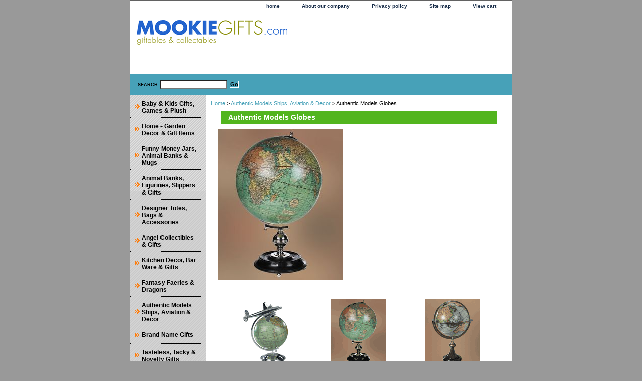

--- FILE ---
content_type: text/html
request_url: http://mookiegifts.com/aumogl.html
body_size: 4261
content:
<!DOCTYPE html PUBLIC "-//W3C//DTD XHTML 1.0 Strict//EN" "http://www.w3.org/TR/xhtml1/DTD/xhtml1-strict.dtd"><html><head><title>Authentic Models Globes</title><link rel="stylesheet" type="text/css" href="css-base.css" /><link rel="stylesheet" type="text/css" href="css-element.css" /><link rel="stylesheet" type="text/css" href="css-contents.css" /><link rel="stylesheet" type="text/css" href="css-edits.css" /><script src="http://www.google-analytics.com/urchin.js" type="text/javascript">
</script>
<script type="text/javascript">
_uacct = "UA-517404-1";
urchinTracker();
</script>



<SCRIPT language="JavaScript" type="text/javascript">
<!-- Yahoo! Inc.
window.ysm_customData = new Object();
window.ysm_customData.conversion = "transId=,currency=,amount=";
var ysm_accountid  = "1VHG3QTTTACDHM7R2JQDUP9ESM0";
document.write("<SCR" + "IPT language='JavaScript' type='text/javascript' " 
+ "SRC=//" + "srv3.wa.marketingsolutions.yahoo.com" + "/script/ScriptServlet" + "?aid=" + ysm_accountid 
+ "></SCR" + "IPT>");
// -->
</SCRIPT>


</head><body class="vertical" id="itemtype"><script type="text/javascript" id="yfc_loader" src="https://turbifycdn.com/store/migration/loader-min-1.0.34.js?q=yhst-45079396477018&ts=1768165003&p=1&h=order.store.turbify.net"></script> <div id="ys_superbar">
	   <div id="ys_cpers">
		<div id="yscp_welcome_msg"></div>
		<div id="yscp_signin_link"></div>
		<div id="yscp_myaccount_link"></div>
		<div id="yscp_signout_link"></div>
	   </div>
	   <div id="yfc_mini"></div>
	   <div class="ys_clear"></div>
	</div>
      <div id="container"><div id="header"><ul id="nav-general"><li><a href="index.html">home</a></li><li><a href="info.html">About our company</a></li><li><a href="privacypolicy.html">Privacy policy</a></li><li><a href="ind.html">Site map</a></li><li><a href="https://order.store.turbify.net/yhst-45079396477018/cgi-bin/wg-order?yhst-45079396477018">View cart</a></li><li></li></ul><br class="clear" /><h3 id="brandmark"><a href="index.html" title=""><img src="https://s.turbifycdn.com/aah/yhst-45079396477018/show-order-1.gif" width="300" height="49" border="0" hspace="0" vspace="0" alt="" /></a></h3><strong id="slogan">




<p>
<br>
<MARQUEE WIDTH="225px" HEIGHT=50>
<FONT COLOR=RED><FONT SIZE=4><FONT BOLD> 





</MARQUEE><p></P></strong></div><form method="GET" action="/nsearch.html" name="searcharea" id="searcharea"><fieldset><label class="labelfield" for="searchfield"><span>Search</span><input name="query" type="text" id="query" /></label><label class="buttonlabel" for="searchsubmit"><input name="searchsubmit" type="submit" value="Go" class="ys_primary" id="searchsubmit" /><input name="vwcatalog" type="hidden" value="yhst-45079396477018" /></label></fieldset><input type="hidden" name=".autodone" value="http://mookiegifts.com/aumogl.html" /></form><div id="bodyshell"><div id="bodycontent"><div class="breadcrumbs"><a href="index.html">Home</a> &gt; <a href="aumoshavde.html">Authentic Models Ships, Aviation & Decor</a> &gt; Authentic Models Globes</div><div id="contentarea"><div class="ys_promocategory" id="ys_promocategory" catid="aumogl" categoryflag="1"></div><div><h1 id="section-contenttitle">Authentic Models Globes</h1><div id="caption"><span class="image-l"><a href="https://s.turbifycdn.com/aah/yhst-45079396477018/authentic-models-globes-18.gif"><img src="https://s.turbifycdn.com/aah/yhst-45079396477018/authentic-models-globes-19.gif" width="248" height="300" border="0" hspace="0" vspace="0" alt="Authentic Models Globes" title="Authentic Models Globes" /></a></span></div><br clear="all" /></div><div id="contents"><table width="100%" class="vertical" id="contents-table"><tr><td width="33%" class="horizontal-seperator vertical-seperator"><a href="ontopofwogla.html"><img src="https://s.turbifycdn.com/aah/yhst-45079396477018/on-top-of-the-world-globe-authentic-models-17.gif" width="99" height="132" border="0" hspace="0" vspace="0" alt="On Top of The World Globe Authentic Models" title="On Top of The World Globe Authentic Models" /></a><div class="name"><a href="ontopofwogla.html" title="On Top of The World Globe Authentic Models">On Top of The World Globe Authentic Models</a></div></td><td width="33%" class="horizontal-seperator vertical-seperator"><a href="aumowecogl.html"><img src="https://s.turbifycdn.com/aah/yhst-45079396477018/authentic-models-weber-costello-globe-17.gif" width="109" height="132" border="0" hspace="0" vspace="0" alt="Authentic Models Weber Costello Globe" title="Authentic Models Weber Costello Globe" /></a><div class="name"><a href="aumowecogl.html" title="Authentic Models Weber Costello Globe">Authentic Models Weber Costello Globe</a></div></td><td width="33%" class="horizontal-seperator"><a href="aumoglstp17.html"><img src="https://s.turbifycdn.com/aah/yhst-45079396477018/authentic-models-globe-stand-paris-1745-19.gif" width="109" height="132" border="0" hspace="0" vspace="0" alt="Authentic Models Globe Stand �Paris 1745�" title="Authentic Models Globe Stand �Paris 1745�" /></a><div class="name"><a href="aumoglstp17.html" title="Authentic Models Globe Stand �Paris 1745�">Authentic Models Globe Stand �Paris 1745�</a></div></td></tr><tr><td width="33%" class="horizontal-seperator vertical-seperator"><a href="aumo17vategl.html"><img src="https://s.turbifycdn.com/aah/yhst-45079396477018/authentic-models-1745-vaugondy-terrestrial-globe-17.gif" width="109" height="132" border="0" hspace="0" vspace="0" alt="Authentic Models 1745 Vaugondy Terrestrial Globe" title="Authentic Models 1745 Vaugondy Terrestrial Globe" /></a><div class="name"><a href="aumo17vategl.html" title="Authentic Models 1745 Vaugondy Terrestrial Globe">Authentic Models 1745 Vaugondy Terrestrial Globe</a></div></td><td width="33%" class="horizontal-seperator vertical-seperator"><a href="aumoduglbast.html"><img src="https://s.turbifycdn.com/aah/yhst-45079396477018/authentic-models-dutch-globe-baroque-stand-17.gif" width="109" height="132" border="0" hspace="0" vspace="0" alt="Authentic Models Dutch Globe, Baroque Stand" title="Authentic Models Dutch Globe, Baroque Stand" /></a><div class="name"><a href="aumoduglbast.html" title="Authentic Models Dutch Globe, Baroque Stand">Authentic Models Dutch Globe, Baroque Stand</a></div></td><td width="33%" class="horizontal-seperator"><a href="duglhaaumo.html"><img src="https://s.turbifycdn.com/aah/yhst-45079396477018/dutch-globe-hanging-authentic-models-17.gif" width="109" height="132" border="0" hspace="0" vspace="0" alt="Dutch Globe, Hanging Authentic Models" title="Dutch Globe, Hanging Authentic Models" /></a><div class="name"><a href="duglhaaumo.html" title="Dutch Globe, Hanging Authentic Models">Dutch Globe, Hanging Authentic Models</a></div></td></tr><tr><td width="33%" class="horizontal-seperator vertical-seperator"><a href="vabastaumo.html"><img src="https://s.turbifycdn.com/aah/yhst-45079396477018/vaugondy-baroque-stand-authentic-models-17.gif" width="109" height="132" border="0" hspace="0" vspace="0" alt="Vaugondy, Baroque Stand Authentic Models" title="Vaugondy, Baroque Stand Authentic Models" /></a><div class="name"><a href="vabastaumo.html" title="Vaugondy, Baroque Stand Authentic Models">Vaugondy, Baroque Stand Authentic Models</a></div></td><td width="33%" class="horizontal-seperator vertical-seperator"><a href="vaglhaaumo.html"><img src="https://s.turbifycdn.com/aah/yhst-45079396477018/vaugondy-globe-hanging-authentic-models-17.gif" width="109" height="132" border="0" hspace="0" vspace="0" alt="Vaugondy Globe, Hanging Authentic Models" title="Vaugondy Globe, Hanging Authentic Models" /></a><div class="name"><a href="vaglhaaumo.html" title="Vaugondy Globe, Hanging Authentic Models">Vaugondy Globe, Hanging Authentic Models</a></div></td><td width="33%" class="horizontal-seperator"><a href="arspaumo.html"><img src="https://s.turbifycdn.com/aah/yhst-45079396477018/armillary-sphere-authentic-models-19.gif" width="109" height="132" border="0" hspace="0" vspace="0" alt="Armillary Sphere Authentic Models" title="Armillary Sphere Authentic Models" /></a><div class="name"><a href="arspaumo.html" title="Armillary Sphere Authentic Models">Armillary Sphere Authentic Models</a></div></td></tr><tr><td width="33%" class="horizontal-seperator vertical-seperator"><a href="tearspaumo.html"><img src="https://s.turbifycdn.com/aah/yhst-45079396477018/terrestrial-armillary-sphere-authentic-models-19.gif" width="109" height="132" border="0" hspace="0" vspace="0" alt="Terrestrial Armillary Sphere Authentic Models" title="Terrestrial Armillary Sphere Authentic Models" /></a><div class="name"><a href="tearspaumo.html" title="Terrestrial Armillary Sphere Authentic Models">Terrestrial Armillary Sphere Authentic Models</a></div></td><td width="33%" class="horizontal-seperator vertical-seperator"><a href="laarspaumo.html"><img src="https://s.turbifycdn.com/aah/yhst-45079396477018/large-armillary-sphere-authentic-models-19.gif" width="109" height="132" border="0" hspace="0" vspace="0" alt="Large Armillary Sphere Authentic Models" title="Large Armillary Sphere Authentic Models" /></a><div class="name"><a href="laarspaumo.html" title="Large Armillary Sphere Authentic Models">Large Armillary Sphere Authentic Models</a></div></td><td width="33%" class="horizontal-seperator"><a href="re18cataraum.html"><img src="https://s.turbifycdn.com/aah/yhst-45079396477018/reproduction-18th-c-atlas-armillary-authentic-models-19.gif" width="109" height="132" border="0" hspace="0" vspace="0" alt="Reproduction 18th C. Atlas Armillary Authentic Models" title="Reproduction 18th C. Atlas Armillary Authentic Models" /></a><div class="name"><a href="re18cataraum.html" title="Reproduction 18th C. Atlas Armillary Authentic Models">Reproduction 18th C. Atlas Armillary Authentic Models</a></div></td></tr><tr><td width="33%" class="horizontal-seperator vertical-seperator"><a href="teandceglbo.html"><img src="https://s.turbifycdn.com/aah/yhst-45079396477018/terrestrial-and-celestial-globe-bookends-17.gif" width="109" height="132" border="0" hspace="0" vspace="0" alt="Terrestrial and Celestial Globe Bookends" title="Terrestrial and Celestial Globe Bookends" /></a><div class="name"><a href="teandceglbo.html" title="Terrestrial and Celestial Globe Bookends">Terrestrial and Celestial Globe Bookends</a></div></td><td width="33%" class="horizontal-seperator vertical-seperator"><a href="aumoteglwico.html"><img src="https://s.turbifycdn.com/aah/yhst-45079396477018/authentic-models-terrestrial-globe-with-compass-23.gif" width="109" height="132" border="0" hspace="0" vspace="0" alt="Authentic Models Terrestrial Globe with Compass" title="Authentic Models Terrestrial Globe with Compass" /></a><div class="name"><a href="aumoteglwico.html" title="Authentic Models Terrestrial Globe with Compass">Authentic Models Terrestrial Globe with Compass</a></div></td><td width="33%" class="horizontal-seperator"><a href="aumonategl.html"><img src="https://s.turbifycdn.com/aah/yhst-45079396477018/authentic-models-navigator-s-terrestrial-globe-23.gif" width="109" height="132" border="0" hspace="0" vspace="0" alt="Authentic Models Navigator�s Terrestrial Globe" title="Authentic Models Navigator�s Terrestrial Globe" /></a><div class="name"><a href="aumonategl.html" title="Authentic Models Navigator�s Terrestrial Globe">Authentic Models Navigator�s Terrestrial Globe</a></div></td></tr><tr><td width="33%" class="horizontal-seperator"><a href="tetagl15aumo.html"><img src="https://s.turbifycdn.com/aah/yhst-45079396477018/terrestrial-table-globe-1541-authentic-models-23.gif" width="109" height="132" border="0" hspace="0" vspace="0" alt="Terrestrial Table Globe, 1541 Authentic Models" title="Terrestrial Table Globe, 1541 Authentic Models" /></a><div class="name"><a href="tetagl15aumo.html" title="Terrestrial Table Globe, 1541 Authentic Models">Terrestrial Table Globe, 1541 Authentic Models</a></div></td></tr></table></div></div><div id="finaltext"><div id="ys_relatedItems"></div><br /><br /><B><center></b></center><br /><br /><br /><br />
<center></center></div></div><div id="nav-product"><ul><li><a href="kitwgigapl.html" title="Baby &amp; Kids Gifts, Games &amp; Plush">Baby & Kids Gifts, Games & Plush</a></li><li><a href="hodegiit.html" title="Home - Garden Decor &amp; Gift Items">Home - Garden Decor & Gift Items</a></li><li><a href="muwapomoja.html" title="Funny Money Jars, Animal Banks &amp; Mugs">Funny Money Jars, Animal Banks & Mugs</a></li><li><a href="swbofr.html" title="Animal Banks, Figurines, Slippers &amp; Gifts">Animal Banks, Figurines, Slippers & Gifts</a></li><li><a href="tobapu.html" title="Designer Totes, Bags &amp; Accessories">Designer Totes, Bags & Accessories</a></li><li><a href="ancogi.html" title="Angel Collectibles &amp; Gifts">Angel Collectibles & Gifts</a></li><li><a href="kidegi.html" title="Kitchen Decor, Bar Ware &amp; Gifts">Kitchen Decor, Bar Ware & Gifts</a></li><li><a href="munrogifts1.html" title="Fantasy Faeries &amp; Dragons">Fantasy Faeries & Dragons</a></li><li><a href="aumoshavde.html" title="Authentic Models Ships, Aviation &amp; Decor">Authentic Models Ships, Aviation & Decor</a></li><li><a href="brandnamegifts.html" title="Brand Name Gifts">Brand Name Gifts</a></li><li><a href="tatagi.html" title="Tasteless, Tacky &amp; Novelty Gifts">Tasteless, Tacky & Novelty Gifts</a></li><li><a href="hufigi.html" title="Sportsman &amp; Sports Gifts">Sportsman & Sports Gifts</a></li><li><a href="holidayitems.html" title="Holiday Items">Holiday Items</a></li><li><a href="gusestpuco.html" title="Gund Sesame Street Puppet Collections">Gund Sesame Street Puppet Collections</a></li></ul></div></div><div id="footer"><span id="footer-links"><a href="index.html">home</a> | <a href="info.html">About our company</a> | <a href="privacypolicy.html">Privacy policy</a> | <a href="ind.html">Site map</a> | <a href="https://order.store.turbify.net/yhst-45079396477018/cgi-bin/wg-order?yhst-45079396477018">View cart</a> | </span><span id="copyright">Copyright 2007-2025 MookieGifts.com. All rights reserved.</span></div></div></body>
<script type="text/javascript">
csell_env = 'ue1';
 var storeCheckoutDomain = 'order.store.turbify.net';
</script>

<script type="text/javascript">
  function toOSTN(node){
    if(node.hasAttributes()){
      for (const attr of node.attributes) {
        node.setAttribute(attr.name,attr.value.replace(/(us-dc1-order|us-dc2-order|order)\.(store|stores)\.([a-z0-9-]+)\.(net|com)/g, storeCheckoutDomain));
      }
    }
  };
  document.addEventListener('readystatechange', event => {
  if(typeof storeCheckoutDomain != 'undefined' && storeCheckoutDomain != "order.store.turbify.net"){
    if (event.target.readyState === "interactive") {
      fromOSYN = document.getElementsByTagName('form');
        for (let i = 0; i < fromOSYN.length; i++) {
          toOSTN(fromOSYN[i]);
        }
      }
    }
  });
</script>
<script type="text/javascript">
// Begin Store Generated Code
 </script> <script type="text/javascript" src="https://s.turbifycdn.com/lq/ult/ylc_1.9.js" ></script> <script type="text/javascript" src="https://s.turbifycdn.com/ae/lib/smbiz/store/csell/beacon-a9518fc6e4.js" >
</script>
<script type="text/javascript">
// Begin Store Generated Code
 csell_page_data = {}; csell_page_rec_data = []; ts='TOK_STORE_ID';
</script>
<script type="text/javascript">
// Begin Store Generated Code
function csell_GLOBAL_INIT_TAG() { var csell_token_map = {}; csell_token_map['TOK_SPACEID'] = '2022276099'; csell_token_map['TOK_URL'] = ''; csell_token_map['TOK_STORE_ID'] = 'yhst-45079396477018'; csell_token_map['TOK_ITEM_ID_LIST'] = 'aumogl'; csell_token_map['TOK_ORDER_HOST'] = 'order.store.turbify.net'; csell_token_map['TOK_BEACON_TYPE'] = 'prod'; csell_token_map['TOK_RAND_KEY'] = 't'; csell_token_map['TOK_IS_ORDERABLE'] = '2';  c = csell_page_data; var x = (typeof storeCheckoutDomain == 'string')?storeCheckoutDomain:'order.store.turbify.net'; var t = csell_token_map; c['s'] = t['TOK_SPACEID']; c['url'] = t['TOK_URL']; c['si'] = t[ts]; c['ii'] = t['TOK_ITEM_ID_LIST']; c['bt'] = t['TOK_BEACON_TYPE']; c['rnd'] = t['TOK_RAND_KEY']; c['io'] = t['TOK_IS_ORDERABLE']; YStore.addItemUrl = 'http%s://'+x+'/'+t[ts]+'/ymix/MetaController.html?eventName.addEvent&cartDS.shoppingcart_ROW0_m_orderItemVector_ROW0_m_itemId=%s&cartDS.shoppingcart_ROW0_m_orderItemVector_ROW0_m_quantity=1&ysco_key_cs_item=1&sectionId=ysco.cart&ysco_key_store_id='+t[ts]; } 
</script>
<script type="text/javascript">
// Begin Store Generated Code
function csell_REC_VIEW_TAG() {  var env = (typeof csell_env == 'string')?csell_env:'prod'; var p = csell_page_data; var a = '/sid='+p['si']+'/io='+p['io']+'/ii='+p['ii']+'/bt='+p['bt']+'-view'+'/en='+env; var r=Math.random(); YStore.CrossSellBeacon.renderBeaconWithRecData(p['url']+'/p/s='+p['s']+'/'+p['rnd']+'='+r+a); } 
</script>
<script type="text/javascript">
// Begin Store Generated Code
var csell_token_map = {}; csell_token_map['TOK_PAGE'] = 'p'; csell_token_map['TOK_CURR_SYM'] = '$'; csell_token_map['TOK_WS_URL'] = 'https://yhst-45079396477018.csell.store.turbify.net/cs/recommend?itemids=aumogl&location=p'; csell_token_map['TOK_SHOW_CS_RECS'] = 'true';  var t = csell_token_map; csell_GLOBAL_INIT_TAG(); YStore.page = t['TOK_PAGE']; YStore.currencySymbol = t['TOK_CURR_SYM']; YStore.crossSellUrl = t['TOK_WS_URL']; YStore.showCSRecs = t['TOK_SHOW_CS_RECS']; </script> <script type="text/javascript" src="https://s.turbifycdn.com/ae/store/secure/recs-1.3.2.2.js" ></script> <script type="text/javascript" >
</script>
</html>
<!-- html102.prod.store.e1a.lumsb.com Wed Jan 21 23:05:36 PST 2026 -->


--- FILE ---
content_type: text/css
request_url: http://mookiegifts.com/css-base.css
body_size: 2661
content:
/* CSS Document */
/* 092506 0.02 */
/* Theme 3 CSS-BASE*/
/* Elements */
a{color:#47a1b8}
a:visited{color:#666666;}
* {padding:0; /*margin:0;*/}
td {font-size: 11px ; color:#000000; padding:0; margin:0;}
h1, h2, h3{margin:0;}
body {background-color: #999999; background-image:url('') ; font:normal 11px Verdana, Tahoma, Helvetica, sans-serif; text-align:center; width:100%;margin:0;color:#000000; }

/* Classes */
.boxclose {zoom:1;}
.breadcrumbs{margin:10px;}
.clear {clear:both; display:block; font-size:1px; height:1px; line-height:-1;}
.last {border:0 solid;}
input.buttonsubmit {margin-left:4px !important; text-transform:uppercase;}

/* IDs */
#info-div{
	background-color:#ffffff;
	padding:5px;
	zoom:1;
}
#info-div:after{clear:both; content:"."; display:block; height:0; visibility:hidden;}
#accessorytitle {}
	#itemtype #accessorytitle {background:none; color:#000000; font:bold 1.2em/1.1 verdana, sans-serif; padding:2px 10px 8px;}

#bodycontent {float:right; width:610px; background:#fff;} /* 150 + 610 = 760 */ /* The Min-width is needed for Moz to stretch the bodycontent that is shrinkwrapping content due to floats. This is only necessary on pages without Tables in the contents. Min-width breaks Opera's layout so Width:100% is used instead of Min-width. */

#bodyshell {background:#fff; border-left:150px solid #D3D3D3; float:left; zoom:1; margin:0 0 0px;} /*Left Column Color*/ /* Background color is needed to counter an IE rendering bug that erases the left column bgcolor */ /* float:left is needed in Moz to handle extra wide cntent that breaks the width */ /* Left/Right Margin was removed due to expanded content errors in Moz, this was used to push the nav/content area in to match the mock-up */

#bodyshell:after {clear:both; content:"."; display:block; height:0; visibility:hidden;}

*:first-child+html #bodyshell { width:610px; }

#brandmark {float:left; font:normal 26px Tahoma, Geneva, Verdana, sans-serif; width:500px; margin-top:10px;} /* 510 + 250 = 760 */

#brandmark a {color:#124a67; display:block; padding:6px 0 5px 13px; text-decoration:none;}

#caption {zoom:1;}
#caption:after {clear:both; content:"."; display:block; height:0; visibility:hidden;}
#contentarea #caption {margin:10px;}
#itemtype #caption {/*padding:0 10px;*/}
#maintype #caption {padding:15px;}

#captionarea, #messagearea, #info-div {margin:10px 10px 9px;
background:#ffffff url('') 0 0 repeat-x repeat-y;
 border-bottom:1px #fff solid;} /* 1px is used to prevent Margin Folding */

#messagetitle{
     background:#ffffff url('https://s.turbifycdn.com/aah/yhst-45079396477018/img-9534.gif') 0 0 no-repeat;
     border-bottom: solid thin #fff;
     color:#ffffff;
     font:bold 14px Tahoma, Geneva, Verdana, sans-serif;
     margin:15px 4px 0 4px;
     padding:2px 15px 3px;
}

#itemtype #contentarea #captiontitle {margin:15px 0 10px; padding:0 2px;}
#itemtype #captiontitle {background:none; color:#000000; font:bold 14px Tahoma, Geneva, Verdana, sans-serif; margin:0; padding:2px 2px 8px;} /*The Left/Right Padding is smaller because the Caption Title needs to be nested within the Caption on Item pages, but not on Section pages */

#container {margin:0 auto; text-align:left; width:760px; border:solid thin #626262;background: url('') 0 0 repeat-y;} /* This "container" is needed as IE produces resize induced rendering errors when using the BODY element for a container. */ 

#contentarea {margin: 0 15px 10px;}


#section-contenttitle {background-color:#52b51e; color:#ffffff; font:bold 14px Tahoma, Geneva, Verdana, sans-serif; margin:0 15px; padding:4px 15px 6px;}

#bodyContent #info-div #searchpageHeader {background-color:#52b51e; color:#ffffff; font:bold 14px Tahoma, Geneva, Verdana, sans-serif; margin:0; padding:4px 15px 6px;}

#item-contenttitle {background-color:#52b51e; color:#ffffff; font:bold 14px Tahoma, Geneva, Verdana, sans-serif; margin:0 15px; padding:4px 15px 6px;}

#specialstitle {
     background:#ffffff url('https://s.turbifycdn.com/aah/yhst-45079396477018/img-9535.gif') 0 0 no-repeat;
     border-bottom: solid thin #fff;
     color:#ffffff;
     font:bold 14px Tahoma, Geneva, Verdana, sans-serif;
     margin:15px 0;
     padding:2px 15px 3px;
}

#copyright {background:transparent;color:#ffffff; display:block; font:normal xx-small/1.2 verdana, sans-serif; padding:10px 15px 10px; text-align:right;}

#finaltext, #introtext {margin:10px;background:#ffffff;}

#footer {background:#5bc4cc url('https://s.turbifycdn.com/aah/yhst-45079396477018/img-9536.gif') 0 0 repeat-x; clear:both;zoom:1;}
#footer-links {background:transparent;color:#282828; display:block; font-weight:bold; font-size:11px; padding:15px 0 0px; text-align:center;}

#footer-links a {background:transparent;color:#282828; text-decoration:none; text-transform:uppercase;}

#footer-links a:hover {background:transparent;text-decoration:underline;}

#header {background:#ffffff url('') left top no-repeat; zoom:1}
#header:after {clear:both; content:"."; display:block; height:0; visibility:hidden;}

/* Search Page Styles */
#info-div form, 
     .infoText div {margin:0 10px;}
#info-div form table td a img {margin-right:5px;}
#info-div form table td b {display:block; padding:15px 0 5px;}
#info-div form table td font {font-size:1em;}
/* !Search Page Styles */


#introtext {} /* REF: #finaltext */
	

#itemarea {background:transparent; margin:10px 10px 0; padding:10px; zoom:1;}
#itemarea:after {clear:both; content:"."; display:block; height:0; visibility:hidden;}

#nav-general {clear:both; float:right; display:block; list-style:none; margin:0 5px 0 0;}

#nav-general li {/*border:1px solid #000000;*/ border-top:0; float:left; margin:0 2px;} /* General Link Colors */

#nav-general li a {background:#ffffff url('') 0 0 repeat-x; color:#162b47; display:block; font-size:10px; font-weight:bold; padding:5px 20px 7px; text-align:center; text-decoration:none; white-space:nowrap;}

#nav-general li a:hover {background:#ffffff url('') 0 0 repeat-x; color:#333399}

#nav-general a.linkcheckout {background: url('') 0 0 repeat-x; padding-right:35px;}	
#nav-general a.linkcheckout:hover {background: url('') 0 0 repeat-x; padding-right:35px;}	

#nav-product {
     _display:inline;
     float:left;
     margin-left:-150px;
     overflow:hidden;
     position:relative;
     width:150px; z-index:100;
     min-height: 550px; 
     height: auto !important; height: 400px;	 background:url('https://s.turbifycdn.com/aah/yhst-45079396477018/img-9537.gif') 0 0 repeat;
}

 /* IE Experiences the pixel doubling bug here. "display: inline;" fixes this. Position Relative and Z-Index are needed for IE in order to display the background colors */

#nav-product ul li a {
      background:transparent url('https://s.turbifycdn.com/aah/yhst-45079396477018/img-9538.gif') 4px 50% no-repeat;
     border-bottom:1px dotted #000000;       color:#000000;
      display:block;
      font-weight:bold;       font-size:12px;
      height:18px;
      margin-right:10px;
      min-height:18px;
      padding:10px 4px 6px 23px;
      text-decoration:none;
}

html>body #nav-product a {height:auto;}

#nav-product ul li a:hover {     background:url('https://s.turbifycdn.com/aah/yhst-45079396477018/img-9538.gif') 4px 50% no-repeat; color:#47a1b8;
}
#nav-product li {margin:0;}
#nav-product ul {list-style:/*url(https://s.turbifycdn.com/aah/yhst-45079396477018/img-9538.gif) 0 0;*/}

#htmltop, #htmlbottom{padding:5px;}

* html #nav-product ul li a{width:100%}

* html #nav-product { overflow:visible; width:106px; }

#searcharea {background:#47a1b8
     url('') 0 0 repeat;
     display:block; margin:0 0 0;
}
#searcharea input {
     font-size:1.0em;
}

#searcharea fieldset {border:0 solid; display:block; padding:12px 0 12px 13px;}

#searcharea label {color:#000000; font-size:0.85em; font-weight:bold; text-transform:uppercase;}

#searchpageHeader {background-color:#52b51e; color:#ffffff; font:bold 14px Tahoma, Geneva, Verdana, sans-serif; margin:0; padding:4px 15px 6px;}

input#query {
     margin-left:4px;
     padding:2px;
     background-color:#fff;
     color:#000;
}
#query {padding:1px;}

#slogan {color:#124a67; display:block; float:right; font:normal 11px Tahoma, Geneva, Verdana, sans-serif; padding:2.7em 15px 10px 10px; width:225px; text-align:right;} /* 225 + 25= 250 */

*:first-child+html #info-div,
*:first-child+html #specialtitle,
*:first-child+html #messagearea { width:590px; } *:first-child+html 

#itemarea { width:570px; }


#badge { margin: 0 auto; }

* html #badge { width:136px; text-align:center; }



